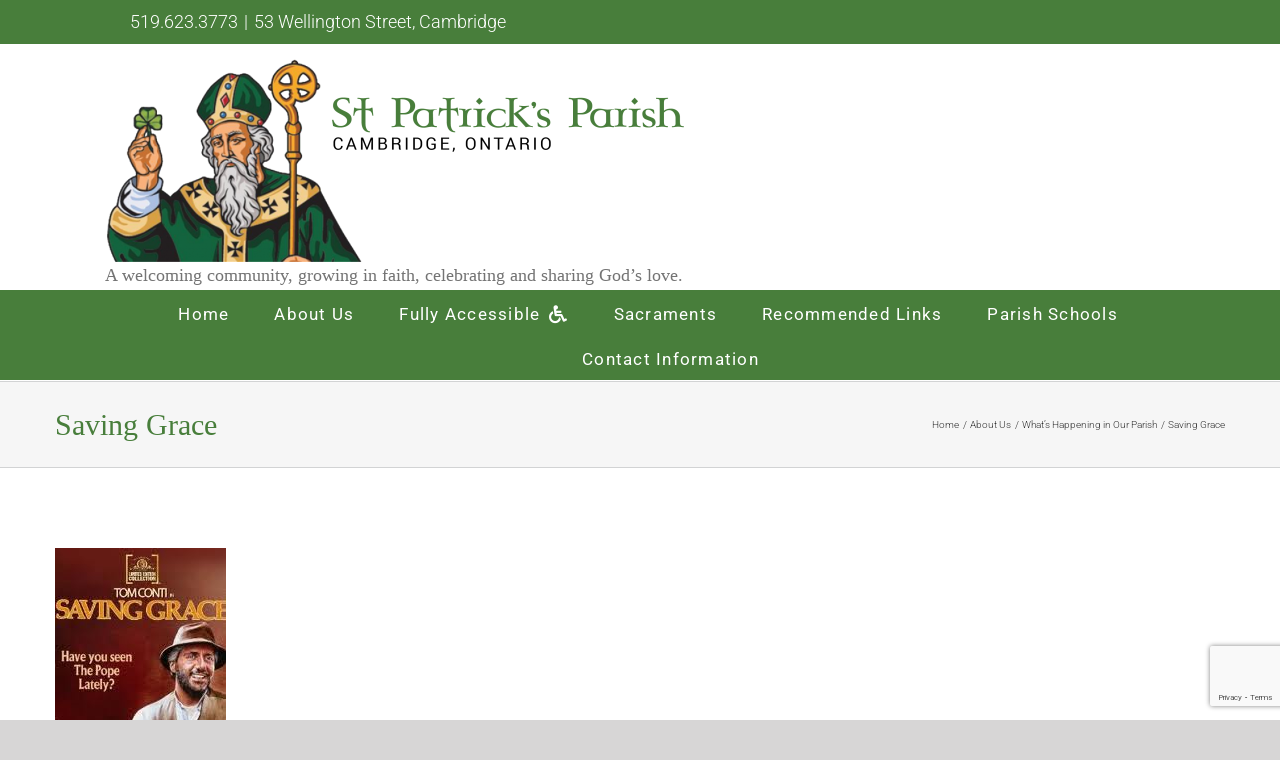

--- FILE ---
content_type: text/html; charset=utf-8
request_url: https://www.google.com/recaptcha/api2/anchor?ar=1&k=6Lez2LUUAAAAAKY4eJO-aSCY8WQURAPo8KjPugIW&co=aHR0cHM6Ly9zdHBhdHJpY2tzY2FtYnJpZGdlLmNhOjQ0Mw..&hl=en&v=PoyoqOPhxBO7pBk68S4YbpHZ&size=invisible&anchor-ms=20000&execute-ms=30000&cb=2q5wt2kqnunl
body_size: 48492
content:
<!DOCTYPE HTML><html dir="ltr" lang="en"><head><meta http-equiv="Content-Type" content="text/html; charset=UTF-8">
<meta http-equiv="X-UA-Compatible" content="IE=edge">
<title>reCAPTCHA</title>
<style type="text/css">
/* cyrillic-ext */
@font-face {
  font-family: 'Roboto';
  font-style: normal;
  font-weight: 400;
  font-stretch: 100%;
  src: url(//fonts.gstatic.com/s/roboto/v48/KFO7CnqEu92Fr1ME7kSn66aGLdTylUAMa3GUBHMdazTgWw.woff2) format('woff2');
  unicode-range: U+0460-052F, U+1C80-1C8A, U+20B4, U+2DE0-2DFF, U+A640-A69F, U+FE2E-FE2F;
}
/* cyrillic */
@font-face {
  font-family: 'Roboto';
  font-style: normal;
  font-weight: 400;
  font-stretch: 100%;
  src: url(//fonts.gstatic.com/s/roboto/v48/KFO7CnqEu92Fr1ME7kSn66aGLdTylUAMa3iUBHMdazTgWw.woff2) format('woff2');
  unicode-range: U+0301, U+0400-045F, U+0490-0491, U+04B0-04B1, U+2116;
}
/* greek-ext */
@font-face {
  font-family: 'Roboto';
  font-style: normal;
  font-weight: 400;
  font-stretch: 100%;
  src: url(//fonts.gstatic.com/s/roboto/v48/KFO7CnqEu92Fr1ME7kSn66aGLdTylUAMa3CUBHMdazTgWw.woff2) format('woff2');
  unicode-range: U+1F00-1FFF;
}
/* greek */
@font-face {
  font-family: 'Roboto';
  font-style: normal;
  font-weight: 400;
  font-stretch: 100%;
  src: url(//fonts.gstatic.com/s/roboto/v48/KFO7CnqEu92Fr1ME7kSn66aGLdTylUAMa3-UBHMdazTgWw.woff2) format('woff2');
  unicode-range: U+0370-0377, U+037A-037F, U+0384-038A, U+038C, U+038E-03A1, U+03A3-03FF;
}
/* math */
@font-face {
  font-family: 'Roboto';
  font-style: normal;
  font-weight: 400;
  font-stretch: 100%;
  src: url(//fonts.gstatic.com/s/roboto/v48/KFO7CnqEu92Fr1ME7kSn66aGLdTylUAMawCUBHMdazTgWw.woff2) format('woff2');
  unicode-range: U+0302-0303, U+0305, U+0307-0308, U+0310, U+0312, U+0315, U+031A, U+0326-0327, U+032C, U+032F-0330, U+0332-0333, U+0338, U+033A, U+0346, U+034D, U+0391-03A1, U+03A3-03A9, U+03B1-03C9, U+03D1, U+03D5-03D6, U+03F0-03F1, U+03F4-03F5, U+2016-2017, U+2034-2038, U+203C, U+2040, U+2043, U+2047, U+2050, U+2057, U+205F, U+2070-2071, U+2074-208E, U+2090-209C, U+20D0-20DC, U+20E1, U+20E5-20EF, U+2100-2112, U+2114-2115, U+2117-2121, U+2123-214F, U+2190, U+2192, U+2194-21AE, U+21B0-21E5, U+21F1-21F2, U+21F4-2211, U+2213-2214, U+2216-22FF, U+2308-230B, U+2310, U+2319, U+231C-2321, U+2336-237A, U+237C, U+2395, U+239B-23B7, U+23D0, U+23DC-23E1, U+2474-2475, U+25AF, U+25B3, U+25B7, U+25BD, U+25C1, U+25CA, U+25CC, U+25FB, U+266D-266F, U+27C0-27FF, U+2900-2AFF, U+2B0E-2B11, U+2B30-2B4C, U+2BFE, U+3030, U+FF5B, U+FF5D, U+1D400-1D7FF, U+1EE00-1EEFF;
}
/* symbols */
@font-face {
  font-family: 'Roboto';
  font-style: normal;
  font-weight: 400;
  font-stretch: 100%;
  src: url(//fonts.gstatic.com/s/roboto/v48/KFO7CnqEu92Fr1ME7kSn66aGLdTylUAMaxKUBHMdazTgWw.woff2) format('woff2');
  unicode-range: U+0001-000C, U+000E-001F, U+007F-009F, U+20DD-20E0, U+20E2-20E4, U+2150-218F, U+2190, U+2192, U+2194-2199, U+21AF, U+21E6-21F0, U+21F3, U+2218-2219, U+2299, U+22C4-22C6, U+2300-243F, U+2440-244A, U+2460-24FF, U+25A0-27BF, U+2800-28FF, U+2921-2922, U+2981, U+29BF, U+29EB, U+2B00-2BFF, U+4DC0-4DFF, U+FFF9-FFFB, U+10140-1018E, U+10190-1019C, U+101A0, U+101D0-101FD, U+102E0-102FB, U+10E60-10E7E, U+1D2C0-1D2D3, U+1D2E0-1D37F, U+1F000-1F0FF, U+1F100-1F1AD, U+1F1E6-1F1FF, U+1F30D-1F30F, U+1F315, U+1F31C, U+1F31E, U+1F320-1F32C, U+1F336, U+1F378, U+1F37D, U+1F382, U+1F393-1F39F, U+1F3A7-1F3A8, U+1F3AC-1F3AF, U+1F3C2, U+1F3C4-1F3C6, U+1F3CA-1F3CE, U+1F3D4-1F3E0, U+1F3ED, U+1F3F1-1F3F3, U+1F3F5-1F3F7, U+1F408, U+1F415, U+1F41F, U+1F426, U+1F43F, U+1F441-1F442, U+1F444, U+1F446-1F449, U+1F44C-1F44E, U+1F453, U+1F46A, U+1F47D, U+1F4A3, U+1F4B0, U+1F4B3, U+1F4B9, U+1F4BB, U+1F4BF, U+1F4C8-1F4CB, U+1F4D6, U+1F4DA, U+1F4DF, U+1F4E3-1F4E6, U+1F4EA-1F4ED, U+1F4F7, U+1F4F9-1F4FB, U+1F4FD-1F4FE, U+1F503, U+1F507-1F50B, U+1F50D, U+1F512-1F513, U+1F53E-1F54A, U+1F54F-1F5FA, U+1F610, U+1F650-1F67F, U+1F687, U+1F68D, U+1F691, U+1F694, U+1F698, U+1F6AD, U+1F6B2, U+1F6B9-1F6BA, U+1F6BC, U+1F6C6-1F6CF, U+1F6D3-1F6D7, U+1F6E0-1F6EA, U+1F6F0-1F6F3, U+1F6F7-1F6FC, U+1F700-1F7FF, U+1F800-1F80B, U+1F810-1F847, U+1F850-1F859, U+1F860-1F887, U+1F890-1F8AD, U+1F8B0-1F8BB, U+1F8C0-1F8C1, U+1F900-1F90B, U+1F93B, U+1F946, U+1F984, U+1F996, U+1F9E9, U+1FA00-1FA6F, U+1FA70-1FA7C, U+1FA80-1FA89, U+1FA8F-1FAC6, U+1FACE-1FADC, U+1FADF-1FAE9, U+1FAF0-1FAF8, U+1FB00-1FBFF;
}
/* vietnamese */
@font-face {
  font-family: 'Roboto';
  font-style: normal;
  font-weight: 400;
  font-stretch: 100%;
  src: url(//fonts.gstatic.com/s/roboto/v48/KFO7CnqEu92Fr1ME7kSn66aGLdTylUAMa3OUBHMdazTgWw.woff2) format('woff2');
  unicode-range: U+0102-0103, U+0110-0111, U+0128-0129, U+0168-0169, U+01A0-01A1, U+01AF-01B0, U+0300-0301, U+0303-0304, U+0308-0309, U+0323, U+0329, U+1EA0-1EF9, U+20AB;
}
/* latin-ext */
@font-face {
  font-family: 'Roboto';
  font-style: normal;
  font-weight: 400;
  font-stretch: 100%;
  src: url(//fonts.gstatic.com/s/roboto/v48/KFO7CnqEu92Fr1ME7kSn66aGLdTylUAMa3KUBHMdazTgWw.woff2) format('woff2');
  unicode-range: U+0100-02BA, U+02BD-02C5, U+02C7-02CC, U+02CE-02D7, U+02DD-02FF, U+0304, U+0308, U+0329, U+1D00-1DBF, U+1E00-1E9F, U+1EF2-1EFF, U+2020, U+20A0-20AB, U+20AD-20C0, U+2113, U+2C60-2C7F, U+A720-A7FF;
}
/* latin */
@font-face {
  font-family: 'Roboto';
  font-style: normal;
  font-weight: 400;
  font-stretch: 100%;
  src: url(//fonts.gstatic.com/s/roboto/v48/KFO7CnqEu92Fr1ME7kSn66aGLdTylUAMa3yUBHMdazQ.woff2) format('woff2');
  unicode-range: U+0000-00FF, U+0131, U+0152-0153, U+02BB-02BC, U+02C6, U+02DA, U+02DC, U+0304, U+0308, U+0329, U+2000-206F, U+20AC, U+2122, U+2191, U+2193, U+2212, U+2215, U+FEFF, U+FFFD;
}
/* cyrillic-ext */
@font-face {
  font-family: 'Roboto';
  font-style: normal;
  font-weight: 500;
  font-stretch: 100%;
  src: url(//fonts.gstatic.com/s/roboto/v48/KFO7CnqEu92Fr1ME7kSn66aGLdTylUAMa3GUBHMdazTgWw.woff2) format('woff2');
  unicode-range: U+0460-052F, U+1C80-1C8A, U+20B4, U+2DE0-2DFF, U+A640-A69F, U+FE2E-FE2F;
}
/* cyrillic */
@font-face {
  font-family: 'Roboto';
  font-style: normal;
  font-weight: 500;
  font-stretch: 100%;
  src: url(//fonts.gstatic.com/s/roboto/v48/KFO7CnqEu92Fr1ME7kSn66aGLdTylUAMa3iUBHMdazTgWw.woff2) format('woff2');
  unicode-range: U+0301, U+0400-045F, U+0490-0491, U+04B0-04B1, U+2116;
}
/* greek-ext */
@font-face {
  font-family: 'Roboto';
  font-style: normal;
  font-weight: 500;
  font-stretch: 100%;
  src: url(//fonts.gstatic.com/s/roboto/v48/KFO7CnqEu92Fr1ME7kSn66aGLdTylUAMa3CUBHMdazTgWw.woff2) format('woff2');
  unicode-range: U+1F00-1FFF;
}
/* greek */
@font-face {
  font-family: 'Roboto';
  font-style: normal;
  font-weight: 500;
  font-stretch: 100%;
  src: url(//fonts.gstatic.com/s/roboto/v48/KFO7CnqEu92Fr1ME7kSn66aGLdTylUAMa3-UBHMdazTgWw.woff2) format('woff2');
  unicode-range: U+0370-0377, U+037A-037F, U+0384-038A, U+038C, U+038E-03A1, U+03A3-03FF;
}
/* math */
@font-face {
  font-family: 'Roboto';
  font-style: normal;
  font-weight: 500;
  font-stretch: 100%;
  src: url(//fonts.gstatic.com/s/roboto/v48/KFO7CnqEu92Fr1ME7kSn66aGLdTylUAMawCUBHMdazTgWw.woff2) format('woff2');
  unicode-range: U+0302-0303, U+0305, U+0307-0308, U+0310, U+0312, U+0315, U+031A, U+0326-0327, U+032C, U+032F-0330, U+0332-0333, U+0338, U+033A, U+0346, U+034D, U+0391-03A1, U+03A3-03A9, U+03B1-03C9, U+03D1, U+03D5-03D6, U+03F0-03F1, U+03F4-03F5, U+2016-2017, U+2034-2038, U+203C, U+2040, U+2043, U+2047, U+2050, U+2057, U+205F, U+2070-2071, U+2074-208E, U+2090-209C, U+20D0-20DC, U+20E1, U+20E5-20EF, U+2100-2112, U+2114-2115, U+2117-2121, U+2123-214F, U+2190, U+2192, U+2194-21AE, U+21B0-21E5, U+21F1-21F2, U+21F4-2211, U+2213-2214, U+2216-22FF, U+2308-230B, U+2310, U+2319, U+231C-2321, U+2336-237A, U+237C, U+2395, U+239B-23B7, U+23D0, U+23DC-23E1, U+2474-2475, U+25AF, U+25B3, U+25B7, U+25BD, U+25C1, U+25CA, U+25CC, U+25FB, U+266D-266F, U+27C0-27FF, U+2900-2AFF, U+2B0E-2B11, U+2B30-2B4C, U+2BFE, U+3030, U+FF5B, U+FF5D, U+1D400-1D7FF, U+1EE00-1EEFF;
}
/* symbols */
@font-face {
  font-family: 'Roboto';
  font-style: normal;
  font-weight: 500;
  font-stretch: 100%;
  src: url(//fonts.gstatic.com/s/roboto/v48/KFO7CnqEu92Fr1ME7kSn66aGLdTylUAMaxKUBHMdazTgWw.woff2) format('woff2');
  unicode-range: U+0001-000C, U+000E-001F, U+007F-009F, U+20DD-20E0, U+20E2-20E4, U+2150-218F, U+2190, U+2192, U+2194-2199, U+21AF, U+21E6-21F0, U+21F3, U+2218-2219, U+2299, U+22C4-22C6, U+2300-243F, U+2440-244A, U+2460-24FF, U+25A0-27BF, U+2800-28FF, U+2921-2922, U+2981, U+29BF, U+29EB, U+2B00-2BFF, U+4DC0-4DFF, U+FFF9-FFFB, U+10140-1018E, U+10190-1019C, U+101A0, U+101D0-101FD, U+102E0-102FB, U+10E60-10E7E, U+1D2C0-1D2D3, U+1D2E0-1D37F, U+1F000-1F0FF, U+1F100-1F1AD, U+1F1E6-1F1FF, U+1F30D-1F30F, U+1F315, U+1F31C, U+1F31E, U+1F320-1F32C, U+1F336, U+1F378, U+1F37D, U+1F382, U+1F393-1F39F, U+1F3A7-1F3A8, U+1F3AC-1F3AF, U+1F3C2, U+1F3C4-1F3C6, U+1F3CA-1F3CE, U+1F3D4-1F3E0, U+1F3ED, U+1F3F1-1F3F3, U+1F3F5-1F3F7, U+1F408, U+1F415, U+1F41F, U+1F426, U+1F43F, U+1F441-1F442, U+1F444, U+1F446-1F449, U+1F44C-1F44E, U+1F453, U+1F46A, U+1F47D, U+1F4A3, U+1F4B0, U+1F4B3, U+1F4B9, U+1F4BB, U+1F4BF, U+1F4C8-1F4CB, U+1F4D6, U+1F4DA, U+1F4DF, U+1F4E3-1F4E6, U+1F4EA-1F4ED, U+1F4F7, U+1F4F9-1F4FB, U+1F4FD-1F4FE, U+1F503, U+1F507-1F50B, U+1F50D, U+1F512-1F513, U+1F53E-1F54A, U+1F54F-1F5FA, U+1F610, U+1F650-1F67F, U+1F687, U+1F68D, U+1F691, U+1F694, U+1F698, U+1F6AD, U+1F6B2, U+1F6B9-1F6BA, U+1F6BC, U+1F6C6-1F6CF, U+1F6D3-1F6D7, U+1F6E0-1F6EA, U+1F6F0-1F6F3, U+1F6F7-1F6FC, U+1F700-1F7FF, U+1F800-1F80B, U+1F810-1F847, U+1F850-1F859, U+1F860-1F887, U+1F890-1F8AD, U+1F8B0-1F8BB, U+1F8C0-1F8C1, U+1F900-1F90B, U+1F93B, U+1F946, U+1F984, U+1F996, U+1F9E9, U+1FA00-1FA6F, U+1FA70-1FA7C, U+1FA80-1FA89, U+1FA8F-1FAC6, U+1FACE-1FADC, U+1FADF-1FAE9, U+1FAF0-1FAF8, U+1FB00-1FBFF;
}
/* vietnamese */
@font-face {
  font-family: 'Roboto';
  font-style: normal;
  font-weight: 500;
  font-stretch: 100%;
  src: url(//fonts.gstatic.com/s/roboto/v48/KFO7CnqEu92Fr1ME7kSn66aGLdTylUAMa3OUBHMdazTgWw.woff2) format('woff2');
  unicode-range: U+0102-0103, U+0110-0111, U+0128-0129, U+0168-0169, U+01A0-01A1, U+01AF-01B0, U+0300-0301, U+0303-0304, U+0308-0309, U+0323, U+0329, U+1EA0-1EF9, U+20AB;
}
/* latin-ext */
@font-face {
  font-family: 'Roboto';
  font-style: normal;
  font-weight: 500;
  font-stretch: 100%;
  src: url(//fonts.gstatic.com/s/roboto/v48/KFO7CnqEu92Fr1ME7kSn66aGLdTylUAMa3KUBHMdazTgWw.woff2) format('woff2');
  unicode-range: U+0100-02BA, U+02BD-02C5, U+02C7-02CC, U+02CE-02D7, U+02DD-02FF, U+0304, U+0308, U+0329, U+1D00-1DBF, U+1E00-1E9F, U+1EF2-1EFF, U+2020, U+20A0-20AB, U+20AD-20C0, U+2113, U+2C60-2C7F, U+A720-A7FF;
}
/* latin */
@font-face {
  font-family: 'Roboto';
  font-style: normal;
  font-weight: 500;
  font-stretch: 100%;
  src: url(//fonts.gstatic.com/s/roboto/v48/KFO7CnqEu92Fr1ME7kSn66aGLdTylUAMa3yUBHMdazQ.woff2) format('woff2');
  unicode-range: U+0000-00FF, U+0131, U+0152-0153, U+02BB-02BC, U+02C6, U+02DA, U+02DC, U+0304, U+0308, U+0329, U+2000-206F, U+20AC, U+2122, U+2191, U+2193, U+2212, U+2215, U+FEFF, U+FFFD;
}
/* cyrillic-ext */
@font-face {
  font-family: 'Roboto';
  font-style: normal;
  font-weight: 900;
  font-stretch: 100%;
  src: url(//fonts.gstatic.com/s/roboto/v48/KFO7CnqEu92Fr1ME7kSn66aGLdTylUAMa3GUBHMdazTgWw.woff2) format('woff2');
  unicode-range: U+0460-052F, U+1C80-1C8A, U+20B4, U+2DE0-2DFF, U+A640-A69F, U+FE2E-FE2F;
}
/* cyrillic */
@font-face {
  font-family: 'Roboto';
  font-style: normal;
  font-weight: 900;
  font-stretch: 100%;
  src: url(//fonts.gstatic.com/s/roboto/v48/KFO7CnqEu92Fr1ME7kSn66aGLdTylUAMa3iUBHMdazTgWw.woff2) format('woff2');
  unicode-range: U+0301, U+0400-045F, U+0490-0491, U+04B0-04B1, U+2116;
}
/* greek-ext */
@font-face {
  font-family: 'Roboto';
  font-style: normal;
  font-weight: 900;
  font-stretch: 100%;
  src: url(//fonts.gstatic.com/s/roboto/v48/KFO7CnqEu92Fr1ME7kSn66aGLdTylUAMa3CUBHMdazTgWw.woff2) format('woff2');
  unicode-range: U+1F00-1FFF;
}
/* greek */
@font-face {
  font-family: 'Roboto';
  font-style: normal;
  font-weight: 900;
  font-stretch: 100%;
  src: url(//fonts.gstatic.com/s/roboto/v48/KFO7CnqEu92Fr1ME7kSn66aGLdTylUAMa3-UBHMdazTgWw.woff2) format('woff2');
  unicode-range: U+0370-0377, U+037A-037F, U+0384-038A, U+038C, U+038E-03A1, U+03A3-03FF;
}
/* math */
@font-face {
  font-family: 'Roboto';
  font-style: normal;
  font-weight: 900;
  font-stretch: 100%;
  src: url(//fonts.gstatic.com/s/roboto/v48/KFO7CnqEu92Fr1ME7kSn66aGLdTylUAMawCUBHMdazTgWw.woff2) format('woff2');
  unicode-range: U+0302-0303, U+0305, U+0307-0308, U+0310, U+0312, U+0315, U+031A, U+0326-0327, U+032C, U+032F-0330, U+0332-0333, U+0338, U+033A, U+0346, U+034D, U+0391-03A1, U+03A3-03A9, U+03B1-03C9, U+03D1, U+03D5-03D6, U+03F0-03F1, U+03F4-03F5, U+2016-2017, U+2034-2038, U+203C, U+2040, U+2043, U+2047, U+2050, U+2057, U+205F, U+2070-2071, U+2074-208E, U+2090-209C, U+20D0-20DC, U+20E1, U+20E5-20EF, U+2100-2112, U+2114-2115, U+2117-2121, U+2123-214F, U+2190, U+2192, U+2194-21AE, U+21B0-21E5, U+21F1-21F2, U+21F4-2211, U+2213-2214, U+2216-22FF, U+2308-230B, U+2310, U+2319, U+231C-2321, U+2336-237A, U+237C, U+2395, U+239B-23B7, U+23D0, U+23DC-23E1, U+2474-2475, U+25AF, U+25B3, U+25B7, U+25BD, U+25C1, U+25CA, U+25CC, U+25FB, U+266D-266F, U+27C0-27FF, U+2900-2AFF, U+2B0E-2B11, U+2B30-2B4C, U+2BFE, U+3030, U+FF5B, U+FF5D, U+1D400-1D7FF, U+1EE00-1EEFF;
}
/* symbols */
@font-face {
  font-family: 'Roboto';
  font-style: normal;
  font-weight: 900;
  font-stretch: 100%;
  src: url(//fonts.gstatic.com/s/roboto/v48/KFO7CnqEu92Fr1ME7kSn66aGLdTylUAMaxKUBHMdazTgWw.woff2) format('woff2');
  unicode-range: U+0001-000C, U+000E-001F, U+007F-009F, U+20DD-20E0, U+20E2-20E4, U+2150-218F, U+2190, U+2192, U+2194-2199, U+21AF, U+21E6-21F0, U+21F3, U+2218-2219, U+2299, U+22C4-22C6, U+2300-243F, U+2440-244A, U+2460-24FF, U+25A0-27BF, U+2800-28FF, U+2921-2922, U+2981, U+29BF, U+29EB, U+2B00-2BFF, U+4DC0-4DFF, U+FFF9-FFFB, U+10140-1018E, U+10190-1019C, U+101A0, U+101D0-101FD, U+102E0-102FB, U+10E60-10E7E, U+1D2C0-1D2D3, U+1D2E0-1D37F, U+1F000-1F0FF, U+1F100-1F1AD, U+1F1E6-1F1FF, U+1F30D-1F30F, U+1F315, U+1F31C, U+1F31E, U+1F320-1F32C, U+1F336, U+1F378, U+1F37D, U+1F382, U+1F393-1F39F, U+1F3A7-1F3A8, U+1F3AC-1F3AF, U+1F3C2, U+1F3C4-1F3C6, U+1F3CA-1F3CE, U+1F3D4-1F3E0, U+1F3ED, U+1F3F1-1F3F3, U+1F3F5-1F3F7, U+1F408, U+1F415, U+1F41F, U+1F426, U+1F43F, U+1F441-1F442, U+1F444, U+1F446-1F449, U+1F44C-1F44E, U+1F453, U+1F46A, U+1F47D, U+1F4A3, U+1F4B0, U+1F4B3, U+1F4B9, U+1F4BB, U+1F4BF, U+1F4C8-1F4CB, U+1F4D6, U+1F4DA, U+1F4DF, U+1F4E3-1F4E6, U+1F4EA-1F4ED, U+1F4F7, U+1F4F9-1F4FB, U+1F4FD-1F4FE, U+1F503, U+1F507-1F50B, U+1F50D, U+1F512-1F513, U+1F53E-1F54A, U+1F54F-1F5FA, U+1F610, U+1F650-1F67F, U+1F687, U+1F68D, U+1F691, U+1F694, U+1F698, U+1F6AD, U+1F6B2, U+1F6B9-1F6BA, U+1F6BC, U+1F6C6-1F6CF, U+1F6D3-1F6D7, U+1F6E0-1F6EA, U+1F6F0-1F6F3, U+1F6F7-1F6FC, U+1F700-1F7FF, U+1F800-1F80B, U+1F810-1F847, U+1F850-1F859, U+1F860-1F887, U+1F890-1F8AD, U+1F8B0-1F8BB, U+1F8C0-1F8C1, U+1F900-1F90B, U+1F93B, U+1F946, U+1F984, U+1F996, U+1F9E9, U+1FA00-1FA6F, U+1FA70-1FA7C, U+1FA80-1FA89, U+1FA8F-1FAC6, U+1FACE-1FADC, U+1FADF-1FAE9, U+1FAF0-1FAF8, U+1FB00-1FBFF;
}
/* vietnamese */
@font-face {
  font-family: 'Roboto';
  font-style: normal;
  font-weight: 900;
  font-stretch: 100%;
  src: url(//fonts.gstatic.com/s/roboto/v48/KFO7CnqEu92Fr1ME7kSn66aGLdTylUAMa3OUBHMdazTgWw.woff2) format('woff2');
  unicode-range: U+0102-0103, U+0110-0111, U+0128-0129, U+0168-0169, U+01A0-01A1, U+01AF-01B0, U+0300-0301, U+0303-0304, U+0308-0309, U+0323, U+0329, U+1EA0-1EF9, U+20AB;
}
/* latin-ext */
@font-face {
  font-family: 'Roboto';
  font-style: normal;
  font-weight: 900;
  font-stretch: 100%;
  src: url(//fonts.gstatic.com/s/roboto/v48/KFO7CnqEu92Fr1ME7kSn66aGLdTylUAMa3KUBHMdazTgWw.woff2) format('woff2');
  unicode-range: U+0100-02BA, U+02BD-02C5, U+02C7-02CC, U+02CE-02D7, U+02DD-02FF, U+0304, U+0308, U+0329, U+1D00-1DBF, U+1E00-1E9F, U+1EF2-1EFF, U+2020, U+20A0-20AB, U+20AD-20C0, U+2113, U+2C60-2C7F, U+A720-A7FF;
}
/* latin */
@font-face {
  font-family: 'Roboto';
  font-style: normal;
  font-weight: 900;
  font-stretch: 100%;
  src: url(//fonts.gstatic.com/s/roboto/v48/KFO7CnqEu92Fr1ME7kSn66aGLdTylUAMa3yUBHMdazQ.woff2) format('woff2');
  unicode-range: U+0000-00FF, U+0131, U+0152-0153, U+02BB-02BC, U+02C6, U+02DA, U+02DC, U+0304, U+0308, U+0329, U+2000-206F, U+20AC, U+2122, U+2191, U+2193, U+2212, U+2215, U+FEFF, U+FFFD;
}

</style>
<link rel="stylesheet" type="text/css" href="https://www.gstatic.com/recaptcha/releases/PoyoqOPhxBO7pBk68S4YbpHZ/styles__ltr.css">
<script nonce="Go75EP_gQOxw16DyEMq6qQ" type="text/javascript">window['__recaptcha_api'] = 'https://www.google.com/recaptcha/api2/';</script>
<script type="text/javascript" src="https://www.gstatic.com/recaptcha/releases/PoyoqOPhxBO7pBk68S4YbpHZ/recaptcha__en.js" nonce="Go75EP_gQOxw16DyEMq6qQ">
      
    </script></head>
<body><div id="rc-anchor-alert" class="rc-anchor-alert"></div>
<input type="hidden" id="recaptcha-token" value="[base64]">
<script type="text/javascript" nonce="Go75EP_gQOxw16DyEMq6qQ">
      recaptcha.anchor.Main.init("[\x22ainput\x22,[\x22bgdata\x22,\x22\x22,\[base64]/[base64]/bmV3IFpbdF0obVswXSk6Sz09Mj9uZXcgWlt0XShtWzBdLG1bMV0pOks9PTM/bmV3IFpbdF0obVswXSxtWzFdLG1bMl0pOks9PTQ/[base64]/[base64]/[base64]/[base64]/[base64]/[base64]/[base64]/[base64]/[base64]/[base64]/[base64]/[base64]/[base64]/[base64]\\u003d\\u003d\x22,\[base64]\\u003d\x22,\[base64]/[base64]/CsMK1w5Bhw4HCosKzw5BtQsOawojCnQbDjjjDuGBkfjPCqXMzfQI4wrFXY8OwVCo9YAXDnsO7w599w4JKw4jDrTjDiHjDosKewqrCrcK5wqo5EMO8bsOzNUJBEsKmw6nCjRNWPV7Dk8KaV1XCk8KTwqEXw5jCthvCvFzCol7Cpm3ChcOSdcK8TcOBNcOgGsK/[base64]/CpVhSwpzDlnRgZMKBwrXDmcKywpJgw5t3worDlcKvwqTClcOyC8KNw5/[base64]/[base64]/U8OsLG4Gfl4uw5YMQU/CgMKaVEccw6zDrl1cVcOTVGfDsz/[base64]/CkcKGSMO+bytPw4/[base64]/DiMKWUT9NwpfDsxBFUk51w63ClcKWC8OpTErCgX9Gwqp0FHXDuMOUw7FBUy5jIcOMwqw/U8KnDsKqwrJGw5R/ZRHCvXhzwqrCkMKdMEsKw74Uwo8+ZsKuw5XCrFvDscOGQcOiwozCgAlUBT3DtcOEwp/Ci0vDrUkWw5lvO0fCvcOtwrsUesOaKcKSK19gw63DlnYCw4pmUE/[base64]/Dn8OmwpA/[base64]/wo3Cpmx7w7nClMOGw64cA8K3wrnDrcKQIMOnwqLDlMOXwqjCixTCtFxEG0LCs8KoGE5Pwr7DusKRwpRHw7vDtsOvwqvCiENrU2UYwog6wp/DnQImw4Zgw6QIw7bDl8OJXcKAdMK9wpLCsMOHwqDCiFRZw57Cs8O9WFMCFsKJCD/DuhDCjznDm8KKSMKswoTDmMKnUgjChsKNw41+KcKrw4vCj1LDr8KgaHDDt3bDjxrDrELCjMOYwrJBw4DCmhjCoVwzwroJw7RsC8K+JcOZw450w7tpwq3CkQ7DtXMKwrjDsQnCmw/[base64]/[base64]/DnAJRAQ7CpcOeVBJ1LcKkPw7DhWrCssOMf2DCoQQbJgrDsWPDicOowpzDk8KeNkrCvXsywpLDhHgQwpbCtMO4wrV/wpHCoxxsSUnDnsOGw5AoI8ONwrTCnV7DgcOyAR3Cv20ywqvCvMOlw7gUwqYpbMKvT1kJWMKKwo4nX8OtRcOWwo/Cp8K2w5HDvxJJIcKXTsK/RkXCvmdWwqUCwogYHMOMwpPCnUDCinF3R8KPGsK+wr4/IXE5KHo1dMKSw5HCn3jDh8Kuwo/ChAMLPzYARxF7wqEyw4fDpVVkwoTDqzjDuUrDrcOhKsOpJ8K6wqBbaz3Di8KvEXrDtcOywr/DsjzDgV4Iwq7CjDUmwojDvQbDusOLw5VhwojCkMKDw6p6wqBTwpV3w5VqIcK8TsKFCnXDhcOlFgMKIsKBwpMPw4XDs0nCiAdew5nCqcOWwpJHC8O6ISTDv8KuL8KHUHbCs2PDn8KKXQJFHnzDtcKDWB7CosOsw73CgD/Ct0bDlcKZwpF9CDknIMO+WVd2w5oOw7xISMK8wq9DEFLDn8OBw4zCqMK/JMOQwo8WAwnCk2/DgMK6bMOUwqHDrsK8wrfDpcOCwq3DrzFzw5ATJXjDggENX2fDl2HCksKbw4TDsk9Xwrh2w7gFwpYMFMKmR8OLGw/Do8Kew5ZIDxBdTMODBSILWcKNwopjQsOqO8O1W8KiMC3DvX9VMcKxw4F/wq/[base64]/Ch2/Dq08sAi0rLMOyMsKAw7RHw5wNP8Obw4XDkGEvZV7Dh8K+w5JTDMODMUbDmMOvwr/ChMKKwrtnwoxmRH8bNVjCkwnCmW7DlirCl8KMeMOhfcO8D2/Do8OrUwDDqk5pFn/DjsKUdMOUwqEMGH8KZMOqZ8KbwoQ1aMKfw5PCi1gwQQrCiAEIwqAOwrHDkFDDoC1bw4pKwoTClG3CksKhUMOawr7CowJ1wpnCrH5hU8KjXhAgw7MLw4M2w7kHwqpUa8O2P8OaVcOMaMOrMMOZwrTDuUPCp3bClsKswq/DnMKiR0rDiigCwrfCnsO+w67CkMKZPGBvw4R6wqzDpygJAMODw73Chx8TwopZw6k3QMOJwqXDs0QVQFNiBcKGOsK6wqk5GsOfW3fDjsKBBMO6OcOywpomZ8ONZsKKw6RHVBLCvALCgRNgw5NpV0/Cv8KqX8KbwrwbesKycMKyGnbCucOJSsKjw5vCq8O+IRARw6IKwozDuXFiworDkSRpwqrCh8K4I39NA2AAccOsT23ChkE6WktkRBjDuTjDqMOvF0R6w7BuFsKSEMONRsK0wqlBw6/CuUZ1blnCsRUfDj1qw5N9VQfCqsORL2XCj01IwqgNMSItw6HDvsKIw67CjsODw59Ow7zCj0JhwpPDisOew4PCm8OdSSNyNsOKHgXCscKdZcOpGg7CkBNtw7nCncOpwp3DkcKlwoMjRMOsGgLDpcO1w4cLw6XDpBLDt8OKRMOLPMOZe8K9AkN2wo4TJ8O/[base64]/[base64]/DqMO8WXPDplh/FVLDthFSTTxHRMOFwq8HRMKzVcKrasOLw5kkUcKbwrwSGsKZV8KvfUUEw6fDv8KsSMOZTToTbsK/esKxwqDCgT9AZgx0w5N0worCicK2w6UMIMOrMsORw44nw77CicKPwrx2csKKdcOnOS/Ch8OwwqJHw7ZHcDtmbMOnw708woMVw4QLd8KPw48YwrRLLsKpf8Opw7suwofCqWjDksKKw5PDtsOkDRU6bMO0aTTCtcKUwotHwoLCp8OTPMKQwobClsOtwqkkRcKPw7slRzPDtRInfsKjw6XDiMOHw7I9fVHDoy/Dl8OsU3rDnTFoZsKLIUHDr8KeSsOQNcKswrdMEcOvw4XDosO+wqbDq2xjARLDsSk8w5xCw5wPEcKkwpHCqcO5w4wfw4rCpHsAw4rCmsKWwoLDm2sHwqgFwphPNcO4w4zDuw7Dl1nCmcOvQMKUw47Dg8O8F8Ojwo/CssO6wpMew5JLEGLCocKeDARuwpbCt8OnwqPDqsKKwqV1wqzCm8O2woUKw7nClMOHwr/CocOHdBAZZ3TDgMKwM8KRY2rDilw1OnfCgh1Ow7/DrjTCksKTwr14wqA5ZxtHfcKbwo0KEUsOw7bCoTA/w4vDvsOWcWROwqQ5w7PDicOXH8OBw47DrHkLw6fDpsO9EFnCicKxwqzClw0dOXx1w5l/[base64]/[base64]/RMKkUMOQBcKLWMK9DsKSwqjDpcO9A3nCiQwdw4PCrsO8Q8Kgw59+w6zDpcO6OBNrTcORw7nCrcOBRyQvU8Knw5BawpbDi1jCvMK4woVTXcKoWsOeFsO4wqvDp8OxAWF6w65vw7UFwqvDk2fCusKnTcO6w6XDrwMJwoFYwpxxwr1XwqXDuX7DqSnCplNTw4rCm8Onwr/Ci3jCtMOzw5rDjXHCm0HCux3DqMKYf2bDu0HDrMOAwqzDhsKiKMKbGMK6VcOkQsOQw7TCnsKLwqnCqn1+NhQ8XEtoX8KtPcOOw7HDhsOewoJ6wo3DvVo3PsOPQCxLPsOCXlRtw789wrR/IcKSZ8OGW8KyXMO+MsKnw78HQHHDm8O0w6kfScKTwqFTwo/CjWHCssO4w5zCs8KMwo3DoMOBwqhNwrcMe8O3wqpedxHDhMOCAMKXwr0kwpPChnXCjMKjw6LDggLCjsKZMQQZw4PDuj8qXiF/Tj1sch50w5LCnFtQI8OzcMOuEAAWOMKDw4LDnBRBTEvDkDdEa2gcPUPDvXTDsCLCjhjCmcKcA8OHV8K5TsK8NcODEWooN0Z/UsKrSVlYw5jDjMOzbsOUw7hpwrFnw7fDvsOHwrppwozDrm7CscOwCcKdw4VNHDBWDBXDoGkIPTzChx7Cp0oqwr0/[base64]/DksOxVcOyVsOsCgvCtH0Yw7cow7bCiMK1H8OJw4fDrlNlwpTCscKzwo5nejfCmsO4WMKawonCpH/CliMfwohxw78iw5FyLibCinopwoPCrsKMTMKXNW3Cu8KMw7w1wrbDgzNHw6FoGlXCnG/CuWVpwqNbw68jw6wBM0/Ci8KbwrAldC8/WEgNPW9vdsKXWAo9woBKw4/[base64]/DkcKjYTInG8OqHgbCsMKrwqJ+w45SwpxEwrDDusKleMKJw4LCscKUwrI6MlzDpMKrw7fChsKkMQVfw53Dj8K6GH3CocO7wqjDncO/wqnChsOvw4BWw6fClcKLe8OIPsOHFi/DsVfCgsKtBHLCqsKXwpTCsMOwM09APiU5w6RSw6BKw5QXwr1VCW7CiW/DiR/ClW0xcMO4Ez5jwqIqwpjCjw/CicOyw6pIScK4CwzDhBzCv8OHdg/ChU/CpUYXGMOOBU8cQw/DjcODw6VJwqY5asKpw5bCgHTCmcOCw4Yow7rCgmjDsk0NYxzCkQ8OecKLDsKSDsOgScOsHMO9RHvDmsKne8Ocw53DjcKgBMKow6ZwLHXCp0nDow3CvsOkw5V8Ak/CljfCoVRewrhCwrN/w6ZGKkkAwrA/G8KLw5ZHwpREQkbCncONwqzDoMO5wrpBVjjDiE8TF8O0H8OHw7ANwq/DsMO6NMOCw6zDrHjDp0rChmPCknPDhMKiIkLDhRtJPyDCmMOqwqbDmMK7wq/[base64]/DisOfw78twpfDum/CqFPDsGnCrMOAwpzDvyvDpcKKY8O+ZT3DpMO4YsOqECVadsOlRsOLw5TDtcKkVsKGwrDDn8KWAsOuw7dbw6TDqcK+w5ViL0zChsOSw6F+aMKfTnbDs8KkUSTCniUTW8OMHGrDixg0B8OaEcK7XcKLen03ARMFw7/DqlcAwoc9L8O+wo/CvcKyw7FAwqhpwp/CscOAKsOcw4kxagHDuMOHIcOewo0Nw64Hw67DjsORwoAzwr7Du8KfwqdNw6PDu8K/[base64]/DpWLCq8O+w73DtMKIIErCrXh4TcKawpjDnzRLTgVRTVxgZ8OXwrFIETYFIXRKw4MSw7wXwrlVAsKow4UXCcOXwqkHwrzDnMK+Nm0TbTLCuXpMw6XCnMOVOCAyw7lwMsOdwpLCuGbDszsyw6QOCcO/JcKILjTDrCvDjsOFwpnDi8KDIhwhQC5/w40Yw4N7w6vDucODAkLCocKKw59EMCFRw7tHw6DCtsOzw74UO8OjwpzDlhTDmyljCMO2wopFL8KqblLDpsKvwrM3wo3DjsKCZzDDh8OQwpQuwpgpw5rCsHQvI8KzIygtaHDCmsK/BCwlwrjDosKIOcOSw7fCsDMNKcKvfcKIw5fCqGMuAHjCj2F+ZMKgF8KJw61PLQXChMO7JiRuX1hkQyUZFcOrO3rDmDHDsUg8wpvDmEZXw6JDwq/CoGHDlzVfA2bDhMOaXHjDrVk8w4LDlx7CgMOCdsKXLx0pw6DChl/Cj3lQwqTDvsO4KMONDMO7wonDosOTSUFePkHCqMOxRC7DtcKeSMKlVMKNfjzCnkM/[base64]/Cj8Kvw7N2L8KzIgxfw6khwpsjC8O0eSs+w41xH8K/ccKkSwvChjlnTsOccH7DiDYZF8OYccK2wohqMsKjScOGaMKaw6YvVFMYejPDt2jChhTDrHY0JQDDvMOowrzDlcOgEi3CoTDCr8OWw5HDqgrDn8KIw4lvVFzCnldKa2/DssKxKX1Qw6fDt8KreHEzasKNcTLDr8KYRjjDv8Ojw6gmHHteTcO8ZsKyTyd1NgXDrljDjAwow6nDtsKVwpVqXS/Cv3ZhScKcw6bDtW/CulrCusOaacKgwrBCLcKTAmIIw4NgA8KZHyZjwr3Dk0EcW0p3w5/DoGAgwqN/[base64]/DvQbDnh/Cu8Klw4cgbMKNRcOuCMOvE8KYwp7CgMK7w5lDwoY/w5o7cnvCnjHDk8KnZcKBw49Vw6HDj2jDocO+HkcLMsOpD8KSJjHCi8O7MWcJPMK/w4NWMBTCn19RwrpHRcKwMikawoXDqwzDkMO3wq14CsO2wqvClSgDw4JTcMOwHRnClkjDmkdWTy3CnMOlw5fCjhU5Y10wPsKswrouw6l0w73DsVs+JA/ClDrDtsKUZ3LDqsOww6Uhw5YUwoMUwqxqZcKxOkFmdMOsworCsjQdw7rDjMOVwr5uaMKhJsOKw59VwqLCigDCmMKiw4DCmcOFwp9kw6zDusK/d0Rpw5DCg8KVw6sxX8OZRikAwpoLR0LDtcOmw7h1Z8OiUwdfw6bCknZuUDNjIMO5w6rDsFdiw74tc8KfC8OXwrfDq2DCoi/[base64]/CicKrwq4jw5HDtsKZwpxdw6IyX8KIJ8K0FDtMwoDDmcO7w5zDg3/DhgIFwpXDjWsUP8OADGo7w44nwr1uDxjDtHQHw596wq7Dl8Kxw4fCpCpjB8KswqzCkcKeBsK9AMOrw6BLwovCgMKTOsO7XcKxN8K9SjrCq0puw5PDlMKXw5XDoBLCuMO4w59PDU/DgWx9w4Ndf3/CrTjDvsOedGFzWcKjZ8Kbwp3DjkJ/w77Csg/[base64]/wrjCgMKyQ3XCjMOXAMOKX8KjGzEESGnCisKUDMKYw4B/w4TCkg8gwqU0w43CscK1Z0QRRR8Ewr/DsybDvU3CqVDChsO4FcK/w6DDgDLDnsKEHUvCigNswpRkT8K+wrjCgsOBEcOmw7zCrcKXO2jCmTnCkRLDpVDDrwFxw5EsR8OyZMK0w488XcOmwrPCqcKMw505KA/Dk8O3GB1HDMObS8OGWAPCpWfCjcOLw5I9NVzCvC1mw4wwRMOyam9UwrzCicOvAcK2wpzCuS1DBcKCDGgRccK5Bg3Dg8KZdkTDucKHwqtPRsKww6rDncOZEGMVSWjDgG8ZTsKzSWXCocO5wrzCpMOOOcOuw6VzccORfsKAUyk6DDzDripEw6Mgwr7DjMOaAcOzRsO/eVxbVhnCiyAswo7CjTHDqAFpCkFxw7I/Q8Osw7FrAA7Ck8O0OMKnb8OIb8KVekJuWi/DgxbDj8OqdsKCV8OUwrDDoAjCtcKDHQgsShXCmcK/UFUVPEJDMsKOw4/CjgrCjDXCmgsIw5F/wp7DkDjDlxUHLsKow5TCr1TCo8KqCRLDgDhqwobCncO4wqU4w6YtecK7w5TDmMOLIDxgLDbDjQEHwpRCwoMANcK7w7XDhcOuwqMYw5Umcxw7cBvCh8KffkPDmMO/b8OBDhXCgcOMw7jDocO7aMOHw4AmZzA5wpPCt8Oqc1vCj8OAw7rCvMKvwpM+G8ORfmY2eFlSPMKdbcK1acKJejTCtgHDoMOHw6JETHnDicOAw57DpxN3bMOuw6J4w5dNw7U/wrnCmnsKWh7DkFDDpsOFQcOlw5hHwovDpMKqwoHDnMOSSlNoXW3Dp2M+wp/DhwEoK8ORSsKtw6fDu8OYwqXDv8K9wpQtXcOBwpnCpMOWcsKcw4AYWsKWw4rCksOEecK7ESvClzHDgsO3w5lTSXUIZsOAw5jCpMOEwrlXwqUKw5sIw6wmwo5Jwpl/[base64]/CgsKZPcKgTsOIwrfCj1/DslQfwqLCnsKJwoQZw7hdwqrCqsKIfl3DmVNOQmjCigjDnQXCrS1gGDDCjsKoJC5wwqvCrWPDrMKMA8K9EDRQR8O/GMKMwo7CkmLCqcKFF8Oyw6TCqMKOw50ZCVbCtcKww4ZQw4XDjMOoH8KfUMKSwrjDvcOJwr5yScOVZ8Khc8OFwo8dw4BefWVkRznCqsK7Ax7DlsKvw4onw77CmcO0FjjDjm9fwoHCnh4QOm4BDMKrJ8KQaVMfw4bCrFIWw5fCjy5WPcKIbAjDhcOJwoknw5lSwpcqw4/Cl8KGwqbDvVHCnk88w4x2SMOmUmrDpMOoDcOHJTPDrzE3w4jCiErCp8O+wrrCkUBbPiXDosKyw5xAL8K5wq8bw5rDujDChkkvwoBAwqYRw7HCu3VZw7geaMKIXy4ZXDXChMK4YiHDu8KnwrZ2wopyw4PCncO/[base64]/DgxwIe8OCwqgow6TCvV99XsOUwqwgwq/DjsKkw5NywpsZGyJcw4c2EA/[base64]/CkcKfcRHCsDFDYMKtH8Ouw5YCw7TDssKqD1VNVsKLS8OKQ8Kww5oYwqvDocOLPsKuH8O1w5Z2bR9qw54uwoBrfgo9EEjCisO6aU/Dj8Krwp3CqxDDq8KrwpLDhyEXSDkYw4vDtsKyTWQWw6dgMyMCJzrDkQAMwqrCs8OSME87SU8Pw67DpyzCoh/[base64]/wpsnbcO4Qx/[base64]/wq3DjMKhwpXDrMO0w6vDqipGFX0XXMOUKyrCuTXDj3tXWlYYD8OFw6XDg8OkTsKewrJsFsOEOMO+wrU9wq5SR8KXw7kfwovCpVoqWW4awqXCuyjDucKvPWXCpcKywpoSwpfCqwfDvh47w5cGBMKTw6d/wp0lDmzCkcKowq8qwofDvGPCri1qFHHDr8OjM18Kw5oXwpFuMh/Dui3CucKOw4IOwqrDpGhjwrYbwoZfZWLCq8KPw4Mkw5grw5dnw7duwo9Tw64bfF04wo/[base64]/[base64]/[base64]/[base64]/[base64]/DqXdtA8KGwqMCw75UIMO4wp7Ct8OSGRTCtcOxTz3ChsKlLzDCpcKaw7bCtVDDuEbCncOFwqcZw6nClcOXdGzDiTHCmUTDrsOPwr/DuxHDpE4Yw4A/[base64]/w7jCoFR/GD3DmEPCkMOqw4Jtw782BcOvw5nChFjDkcKJw5xAwpPDisK4w7fDhTHCrcKJw51AFsOiSi/DsMOQw6F7MVBvw4JYVsKuwp/[base64]/CmlEXw43DhSvCqsOTSRnCusOqbGs8wqorw7tEw6Z8SMKLIsOxCV/Cj8OfAsKLaSwBQ8Okwqgrw7FYMcO9RXkIwp7Ct04/A8KbAH7DuGjDnMKtw5nCkyBDQMOfPcKPKC/[base64]/Cpi/DoMO3w6TClExRwrElw7wZMcOOwojCr8OFI8KGw4lNwqt9w4EWHmJSJyDCsHjDnk7Dj8ObEMK8ByoSw5dpLsO0cgdEw5PDmsKaXzLCt8KiMVhoasK3VMOBP2/DqWQqw54rEG7DkEAgKW7DpMKUOMOYw57Dtgs2wp8ow4UKwpvCvG1YwoLCq8KhwqdPwo/DrcKcw6oSV8ObwoDDjj8Be8K/MsO6Cl0Rw79acDHDhsKdQ8KRw74wXcKDQGDDtk7CrMKzwpTCn8Kwwr9EIsKiD8KiwrbDtMK6w5FCw5rDqjTCh8K+wocObCVrHhcTwq/CicKZasOmcMO2OxTCrT7Cs8KUw4g9wpAaIcOLUlFDwrjCkcKTbl1oUznCocK7F3vDmWELScO7G8KlXVw6w4DDocO6wrXDqBkDWsOYw63CncKSw70iw41kwrFPwoPCkMOXRsOiEsOXw5MuwpMaI8K5c1ACw5bDrjM/w7/CrCowwrDDlXDCr1cTw5PCtcO/[base64]/CmMOawpddb8KlESzDmsKTZsOxW8KHw5zCpA99wo9VwpYLVsKdVw7DgcKKw4HDpH3DocOIwp/Co8OraFQxwpPCjMKrwqbCjkRhw6IAVsOMw4RwO8OJwrgswqBVBSN4cQbDgTYHZVluw6hgwqjDi8KPworDni5QwpRMw6AyPU0Pw5LDrMOoV8O7Q8KyM8KMVG4+wqRDw5DDknfCiCXDt0UPPsK/woJwDcOvwql1wqLCnVzDqHs3wq/Dn8K+w5jCl8OxDMODwq7DtsKkwqpcQMKvThtfw6HCsMOqwpvCsHtUBhQHMsKQJiTCo8KhQD3DscKSw6HDoMKSw4TCtMOVZcObw5TDmcOATcKbXsKuwo0uKn3CpmVDQMO/w7/DhMKSAsOCR8OYw48wSmHCjxLDgBFiICl1ZHl4YHNWwrQnw51XwqfDkcKpcsKsw5LDnXZUMUt9dcOKew7DicKNw4zCoMOnZH3Ci8KoH3bDl8OZOXTDuSVtwoTCrng8wp/DnQ9sGj/DhMO8aFQHTC96wonDl0FMVD89woYRC8Odwq4QVsKswoQ5w6woQcOmw5bDs3xfwrfDlmrCjsOmajrDkMKbcMKVSsK7wqnChMKMOFYiw6TDrDItBcK5wrgnahvDvR1Bw69EJ25mw7/ChC94w7bDj8KEf8KKwrrCngTDg3k/w7TDlTlWbwgAFH3ClBRFJcOqJT3DtsO2wqtWQikxwrsHwodJDhHCiMO6WT9OSnZEw5TDqsOQACzDsVvDsnZHQsOUCsOuwrt0wqDDgMOWw7TClMOcw5kYPMKvw7NjCsKaw6PCh33CjcO2wp/DgHpSw4HCqGLCkCzCqcO8cSXDrEMEw4HDlxIgw6PDj8Kow4vDlhzCjsOtw6RVwrLDhE/CgcKbLwABw5jDkhTDjMK3d8KjfsOuETzCiE5JVMK5cMONKC7CpMKEw6V7H3DDnlgwA8K7wr7DmcKDF8O+ZMOpbMKMwrbCp1fDh0/DjcKETsO6wql4w4zCghhqQBPDkhnClg1aWGU+woTCmwbDv8O9Nx/Dg8K8SsKgD8KRK1rCmMKBwrnDtsKuPgrChGTDkUoVw5zCg8Kxw7fCssKEwo94aQfCu8KbwpZ9KMOPw6/DhyDDoMO8woHDgGVzb8O4w4s6N8KKwqXCnF0qPH/DvHQ+w5XCmsK1w5IPCjLCpVJdw4fCuyoBIUHDpDtyTcO2w7pEDsOWTgJYw73Cj8KFw7LDqMOnw7/DqVLDlsOUwrbCixDDoMO+w63CosOhw4NAGhPDlcKNw5nDpcOGJVUYFGDDncOpw4sBbcOIIMOlw7plWMKtw6VOwrPCicOewoDDq8KywpfCp33DrS/Ci1TDncOkccKHccOmK8O/w4rDhcORFCbCmxxMw6AswpIXwqnChsKdw7YswrjCknUpLGkIwqE9w67DlQHCpGNWwqDChilZB3vCgVN2wqTDqjDDtsONb1JlAcOZw43CtsKbw54AMcKYw4rCkirClwnDj3Ifw4BHR10uw4BEwqIrw74sGMKaOyDDgcO9axbDkk/CuAbDmMKYFygvw5vDgMOPShDDqcKZesK/[base64]/[base64]/[base64]/DgsKSC8Ohw6DDgMKBwpMWwpEow6N6wocuw4bDjkdnwqzDncOHTjxaw6sbwpxAw68aw4lHK8Klwr/DriBOMMK3DMOtwpHDpcK1MSDCo3HCo8KZHsOeUgXCssOHwpHCqcOtT3rCqFkywpwZw7XCtGMMwroCTSLDr8KhAcKJwozChQdwwq4dGmfCgyzCvlA1MMOycBbDsBjCl1HCk8KSLsK/[base64]/DvMOywp7Ch8Odwo1HwpnDqcO/[base64]/CqMKoIHtoPsObO8KUw5XCq8KUNlYmwqUtw5LCnsORV8OlRcKrwo4gTQnDmWcSKcOvw5VOwrLDl8OJZMKAworDlGZpWWzDocK5w5jCtCPCh8OwZcOCCsO8QyrCtcOZwo7DjcO6wqXDrsK7NlbDryw7wpMqb8K3J8OlVx7CoQgndzJVwqjCs0kFCC1PJsK/G8KEwo0RwqdBPMKHPzXDmWTDq8KeQVDCgQ9nGcKdwqXCrGnCpMKXw6R5BzzCrsOzw4DDkmYvw7XDsFTChMO9wozCtz/DnFbDt8Ksw6peX8OnH8Kxw5xBRnXCnkh1S8Ozwq4PwqDDiXXDt2bDocOMwq7DrETCtMO7w43Dp8KWVCVmI8K4wr7CncOBW2bDo1fCt8KhWHzChcK8VMOgwprDi33Dl8O/w4vCvBQiw5sPw6bDkcOOwpjCg1B/VR7Dh17DmcKIJcKvPwkcCwszUcKXwolOwr3CtH4Pw4F4wpRWAWt6w6cLMy7CtFnDsTVOwqZTw4DChsKkRsK8C1snwrjCrsOoEgxjwoNSw5lsXxjDs8ODwp86QMO+w4PDoDhZH8OpwpnDl2t3wo9CBcOfXl/CkFjDhMOVw4R/w5PCtcKCwovCu8K8TkzDpcK4wo09F8Ovw5zDn0MJwpwvNBkRwrNQw6rDp8KvajYawpZvw7jDmsKBEcKAw7Zaw6B/[base64]/wp/DlsKPOBHDvQcoVcOfwojDiWXDocOxwohFw7plK3kvJGVtw5zCh8KVwpBkBSbDgxfDi8OIw4LDvSzCssOUPTrDqcKZEcKGbcKdwrLCqQbClcKJw4DCrF3DpMKMw5/DusKIwqlLwqoXOcORSgHDnMKdwpLCrD/CpcKDw67CoQVYb8K8w5fCiFnDtGfCgsKDJXHDiyLClcO/SnvCs0oQcMKLwpHDswc2cQPChsKiw4E8YH8jwoLDqjnDjXt/Cmgyw4/Cs1ocQGZbDCfCsw5/w6rCv1rCgx7CgMKNwrjCn10EwoB2asOZw6rDtcKawqfDumNWw78Bw43DlMK8RW8Gw5bDhsO6wpnCkljCjcOABA5VwolGZQ84w5bDhBU8w6Blw5IeQ8KNfUEbwrVaN8O/w6cJL8KJwp3DusODwqgfw57Ci8OqYcKbw4/CpsO1PcOIEsKbw5oNwoDDpj9THW3CihEuGBvDjcK9wqLDscO7wr3CtMOAwq/CsFdPw5nDi8Kww7rDqydXBsOwQxwNdirDhzzDoEbDscKyV8OeXCQQAsOvw5dNB8OXG8K2woMUOcOIwrnDicKYw7sQfXV/WWIww4jDlzI8QMKNYFvDmsOkQX3DoRTCsMOqw5Iww6HCkcONwpEgKsKsw6spwrzCpnjChsKFwowYOMOhPizCncOXFwtbwpYWX3HClsOIwqvDtMOxw7UgL8KfYCMRw6pSwrJyw7bCkWk7d8Kjw4rDosO9w7bCuMKKwo/DqwokwqLCkcOZw4J5D8KYwr1/[base64]/DujAvw6k+wpfCrsKWO1giwqjDiEYyPSsMw7HDkcKEZ8Osw4nCvcOqwrLDqMKSwqQtwp1xMgBybsOOwr/DshMMwpzDocKxfcKIw7TDg8OKwpzDn8KswrzDqcKLwq7CjwzDmjfCtMKVwrJ/UcOYwqMBKVLDgg4FGBPDscOATsOJc8OHw7rDjyxEfMKoK2jDkcKqBsO6wrc0wrp9wqknLcKHwpliVsOGTywTwrNXw5jDmDHDmXEGL2LDj0TDiTNrw4IVwqDCh1Q/w5/Dp8K8woINDUDDoGPDscOIBX3DiMOfwq4IPcOuwqnDjnoTw7QRwqXCp8OTw5YMw6pSOlvCujU4w5FcwrvDmsO9Kj/CmWATYR3ClcOiwpg1w6LCrQfDnMOJw4rCi8KYY34vwrRkw5V8HMKkecKaw5LCvMOJw6bCqMKSw4xadFjCuGgXMjFcwrpxAMKEwqZdwr4Sw5jDtcK2QcKeJmzCmXvCmlHCosOsbEkew4nCocKRVEjDjmQQwq/Ck8Kdw77DtU4Pwrg/[base64]/w4nDgcK7wp7CtsO6w5rCqMKZasKLw6YcK8O+KUwEFFzCucOmw7Iawqo+wrQha8OmwpHDqSNGwroqRElWwpBhwoVJDMKpfcOaw4/CqcKTw6xPw7TCj8O8wrjDmsOKUBPDghjDiVQTLSosOh/DpsOQbsKAIcKCV8OlbMKyRcOZdsOAw4zDg1wfVMKYMXosw7DDhCnCtsOkw6zCmTPDlkg+woY9w5HComU9w4PCicKxwoHCsGfDpWzCqjTClGlHw6jCvkpMLsK9CG7Dk8OmDcOZw6jCqQ5LfsKAEx3CvmjCkEwawpRSwr/CthvDhA3DqRDCphFnVMOGdcKgMcK8BnfDk8O/w6xgwoLDk8OFwrHCu8OwworDn8OwwrXDsMOTwpwSd3AvS33ChcK1FGduwrIww6YnwoLCng3Cg8O8I2XDsR/Cs0rDlEQjajfDvFVJehMjwoY5w5QfbAnCvsOcwqvDq8OkPUxBw7RRZ8Kow5Y3w4RudcKKw4nCjA0dw55rwoDDvyphw757wrLCvxLDjBjClcOpw5vDg8KMM8OUw7TDoGIewp8Gwq9fwolTbcOTw7tOK0QvDxvDqTrCv8ODw7jDmS/DrsKqRSzDksOjwoPCg8OVw6DDo8KAwoQRw58Sw7JrOw5Jw7gyw54gw7/DojHCglZgBBNcwrTDii1Yw4jDvMO9w7nCpiE4M8Okw7hVw6XDv8OpWcO7aS3CuzjCq3bCrz8qw7xMwr3DtTFfb8O0UsO/[base64]/CqGsqQcKRw6c1ORvCsQUmPj8obBjDrMKWwrrCpWzCgMKaw6Mew7MMwrkxc8OfwqgRw7oYw7zDliRZJMKLw6ohw5kuwpjDsVAuFXfCqcK2dXMJw47CjMOtwoLCsE/Dm8ODLGQAFnUAwp4+wqTDgBnCsFtCwro2TCzCh8KJYsOjfMK4wqbDmMKXwpnDgi7DlHsRw4jDhcKKwq58acKvMGnCqMOlSFnDuzBzw7J/wpQTLVzClmZ6w6rCkMK1w787w6A/[base64]/CtGfCgxPCvQrDtcOgwq11MsOKNcKaBsKjw6JiwqVtwoUEw5pDwokHwogeGWJkLcKJwqc5w7LChiMUFgMtw67CjkIOw7cZwoYIwp3Cu8O7w6/CnQx0w5EcLMO0YcOaFMK8SMKaZXvCnzRjfjl4woTDu8KxW8OHLQjDucKHR8O+wrNDwpnCoyjDn8OnwoTCrBzCqsKOw6DCiF/DjXPCvsOYw4fDicKaPcOGN8KWw7loCcKkwo0Sw47CisKaVcODwqTDnFUhw7nDlUoWwoNpw73CjgkjwpbCscOGw7BGLsKtccOiBA/CqxV1SkwoFMObVsKRw5IbAGHDgRjCk17DucOLwrTDlCMOw5/DnE/CliHDrsKHC8OtX8KywpbDg8KsScKmw4DDjcKHB8KowrBswqghXcK+KMOUBMOsw651VX3CucOcw5jDj3pvI0HCvcO1VsO4wqlVOMKcw77DhcKlw57Cm8K8wqHCqTjCi8KsWcKyOcKtUsORwr8wMMOMwrAsw4hiw4ZNWTrDlMK9Q8O+PVLDp8KiwqjDhkoVwol8c1MCw6/Dqx7CosOFw5E+wqYiJ1HCnsKoRsKrXmssYsOVw67CqE3DpgnCmcKmf8K0w49Nw4zCoB4Xw7kAwrPDm8O6YQ0Hw5xLHsKZD8O0KAJDw7fDscKvY3FTwqTDsRN1w75ZS8K2wpw3w7R9wrs/e8Kmw7UUwr8DZT47YsOAw4N8woPDl1VQcyzDp15Aw6PDsMK2w6M6woPDtUZlf8KxQMOGeQ4Nw79/[base64]/CikrCvMKFw458OAkxP0LDiV9MdhPDmRPDswcYUMKQw7fDrGfDkV5bHMKlw7BVEsKhJwDCvsKmwpVxM8OJEhXCl8OXwozDrsO1w5XCtCLCh1UYZCgpw7/DpsO/IsKRckVsLMOmw4lhw5LCr8OZwqXDi8K9wqHDpsKsF3/[base64]/Cm8K/[base64]/DujzCm2Jsw4RuJRBtw4Zcw7jCucK5HmnCrlbCo8KcVzfDmnzDgcK+wo5qwpTDhcOkMWnCsUs1b37DpcO4w6fDosOVwoZFC8OPTcKowqxnLSc0RMOpwpIUw5lUTTQ7ABc6fcO2wo01fRdRbXbCv8OVe8OJwqPDr27DosKSVzzCszDCjl9ZdcOPw4QNw6/CucOCwoJwwr5Ow6sqDjg/LEYVMlPCtsK7aMKUQy47AcOiwrwwWsOVwq1mcsKSKz5KwpVkIMOrwq/CmMOIbBBVwpRIwqnCqUzCsMK0w5pPYjXDo8Khw73CiRROIMOXwozDlUvDs8Ksw7wIw6hZG3jCvcKxw7nDj2XCoMK0CMO5NCUowpjDtQ5BUhpAwp5RworCicOUw5jDlcOqwrXDnTDCtMK0wrw0wpINw5lOLcKxwqvCgXHCol/Di0EeBcKhCsO3Ii0Ewp8yTMOmw5cywr9wK8KBwocewrp6WsOxwr9gGMO/TMOpw6oXw68jF8Oyw4V/Txote0FHwpUnLQ3CuQ91wrbCvV7DmsKwIzHCncKLw5PDrsOQwrEGwqNtJSU0OSpvfsO5w68hdl0NwrV+WcKXwpPDoMOKWRPDrcK1w7hZCSLCihovwrArwpVmGcOIwoHCrB0vXcObw6c2wrzDjx/CscObG8KVBcOOD3/DpAXDpsO6w7LCjwgMLsORw47Cp8OfCFPDjsO2wp8lwqjCicOlHsOiw6jCjMO2woLCrMOWw7vCjMOISMOaw4zDjnZAFh7CosKlw6jDrMOOLRoDNMKpWnlewpsUwrTCi8OmwrHCnAjCvRdWwocoD8KueMOhfMKtw5Aiw4LDpUkIw4t6wr/ChsKVw6w3w7ZlwpXCrsK6eTgSwoRUPcK2AMOfVcOVZADDkhYldsOGwp/CksOJw6wnwoIqwpVLwq1iwoI0fX3DiDtVYjfCm8OxwpAKYcO1wr8Gw7DCjxnCujBQw67CtsO4wpl/[base64]/CjMK6wqbCs8KrBGUyw6tfCsOuwqnCpng4b8OlasOSQcO0wr7DlsOuw5XDkkU1RcKYB8KgZEUAwrvCrcOCKMK8QMKTc3cAw4zCgjEPDFg/wqrCtzfDocKiw6DDt3TCnMKICSjCqMO4HMKgwqTCgFd5HsKOLcOZJsKkGsO5wqTCgWLCocKSVn8AwrZDK8OWGV0yAMKvA8Okw7bDgcKew6XCmcO+I8KcXkNTw6TDkcK6w6ZxwrLDhUDCtMK7wrPCo1/Csj7Dikp3w7nCrXMpw4LDsDLDiGM/wqjDp2HCmMOYSADCusO5wrFDK8K3OngIH8KQwrJsw53DmsOtw6fCgQxeR8O7w4vDtsONwo1kw74FXMKwb2nDi3fCg8KRwovCrMKCwqRjw6TDrmvCtgnCiMKAw644QlEWKH7Cqk/DmxvCt8KXw5jDlcOIL8O/KsOHwpMOHcK3wrBAw697wrkdwp1eBcOVw7jCoAfDhMKJZWE5H8K7wofCpx5bwqszUsKvMMK0dz7CuSdpDFHDqS9Pw5VHWcKSKMKTw73DpFfCnnzDlMO1bMOpwoDCh2XCtHDCnk/CqRhvCMKlwonCrwUEwqVBw4zCi3dNAHZuGh4awrvDvTzDjcOWVRHDpsOxRhsiwpkjwrBrwrh/wrfDjmsXw7jDnR3CqsOJH2jCsA0CwrDCuRYgNlrCrCMYb8OTSlPCnmQJw5/DtcKswrgkZUPConwYOsK8P8OHwpPDviTCilzDm8OKccK+w7fCu8OAw5V/GQHDlcOgasKTw7B5CMKfw5Mgwp7Ci8KCJsK3w7EPw60ZPcObeGzCgsO2w4tnworCvMKSw5XDt8OqVyHCn8KIMzfDolbCpWrCrMKmw6kOfMOrcERcMjFKEmMKw73ChgEHw4DDtEnCrcOew5ADw7LClykVOy3Cv1gnOVfDnxQXwogZGR/CkMO/[base64]/[base64]/DunjDksO0w6QOChHDpsK/woEYVTLDmMOkCMOWUsOBw4UIwq0TNx3Dg8OHMcOyH8OOCz3DpUNowoXCvsOwCBnDt2/CjC5lw5TCmiwUAcOgP8ONwoXCkUM0w43DiULDiH3CpnrDl2XCvy/CnsKiwpcNQMOPfHfCqjXCvMOvVMOcX2PCuWrCo3rDrQzCocOjKw1zwrQfw5/Dp8K8w6bDiTzCqcK/w4XCrcO6ZBfChz/Dg8K3IcK4LMOXWcKpXsKsw6zDtMOXw5xEZHTCjCTCo8KffcKMwrrCjsKIGkAQesOiw71dcA0bwptuCgzCtsOcMcKMw5gidMKkw4cOw5nDlMKSw77DpsOTwqLCm8OOVmTCiy4gwo/DsjbDqlnCmsOkF8KSw51+PMKNw4RYfsKFw6hFfVggw6VWwonCh8KuwrbDvsOlUElzccOvwrnCpkHClMOcdMKiwpbDtcOfw5HClyzCvMOOw4VEP8O5HFoREcOcN0fDtnciAsOhH8O+wqtDZMKnwoHCpAlyAns9wostwr3Dk8KKwrPDqcKjFht2CMOTw441wr/DlXttXcOYwpLCg8O1G3VwDsOhw6F2w53ClMK1AXrCqGTCrsKxw6tSw5jDnMKHUsK5PgLDrMOoPVfCi8O1wr7CosKBwpZVw4DCkMKqVsKsbMKrN3vCh8OyJcKqwpg+cAJmw5DDucOCBEEKGMKfw4oLwoPCrcO/AcOww7cbw6YYbmVMw51bw5xfMBZEw4JxwovDm8KNw5/Cg8OFJBvDgWfDp8KWw6Alwp9Pw5k+w4ECw7xcwrXDqcO7PcKCdsOJLmE/wr/Dv8Ktw6HDvcOmwr9kw5rCoMO5SxkjNMKYesO0HU4LwqHDmMOwdMO2Rzcxw4XCnzjCjk1dJcOxSjZNwpbChMKFw73DiVd1wpwMwqXDs2bCnxDCr8OXw5/CgCdCUMKdwrbCiF/ClTRow6dywpTCjMOREy8ww4stwrXCr8Oew7EbfF7DgcOGX8OUDcKIUHwWSH8jMsOKwqkALBDCmsKeWMKFaMKTwr/[base64]/w6zCslFDwqTCuhHCqhrDmcOXw4AELyHCtsKFw5PCghvDqsO8VcOywo8wDMONAivClsObwpHDlGDDtV4gwr1YCFEWd1I7wqs2wofCv0lFAcKlw7ZrasKww4HCp8Opw6rCrCETwoNuw4lTw7lkWWfDqhEYMMKkwpHDhhfDkxRiDELCksO4EMKcw6jDg2/[base64]/bBMAwqDDv8KYw7rClHfCpsOs\x22],null,[\x22conf\x22,null,\x226Lez2LUUAAAAAKY4eJO-aSCY8WQURAPo8KjPugIW\x22,0,null,null,null,1,[21,125,63,73,95,87,41,43,42,83,102,105,109,121],[1017145,739],0,null,null,null,null,0,null,0,null,700,1,null,0,\[base64]/76lBhnEnQkZnOKMAhk\\u003d\x22,0,1,null,null,1,null,0,0,null,null,null,0],\x22https://stpatrickscambridge.ca:443\x22,null,[3,1,1],null,null,null,1,3600,[\x22https://www.google.com/intl/en/policies/privacy/\x22,\x22https://www.google.com/intl/en/policies/terms/\x22],\x22eKpupdDf11lt3ySEkIZNoQxc+bvUZTvZSu25igT1Hpc\\u003d\x22,1,0,null,1,1768862921178,0,0,[164],null,[173,242],\x22RC-UDfWdTd40j29kA\x22,null,null,null,null,null,\x220dAFcWeA7Yb_H-5GYNYk8LnmrhAGCfu5aZ0ROXIRJX7ao1iQxSaLsXwa3VXdO6b0xu35YmAWUIpTjBBMC5DmU1pG_44NbDFNcgcQ\x22,1768945721139]");
    </script></body></html>